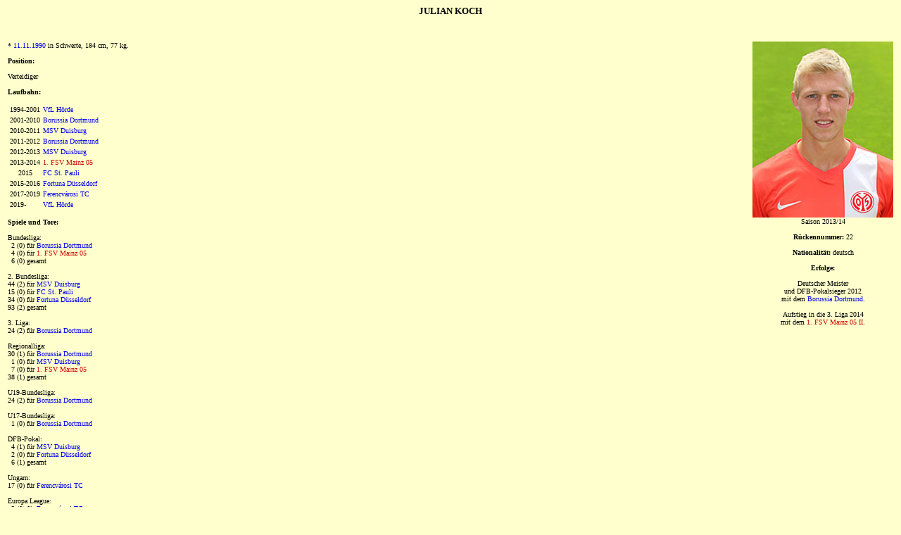

--- FILE ---
content_type: text/html
request_url: http://www.fsv05.de/spieler/jkoch.html
body_size: 49069
content:
<html>
<head>
   <title>FSV 05.de - Online-Archiv des 1. FSV Mainz 05</title>
</head>

<body text="#000000" bgcolor="#feffcc" link="#0000EE" vlink="#0000ee" alink="#0000ee">
<center><font face="verdana" size=-2>

<font size=-1>
<b>JULIAN KOCH</b><br><br><br>
</font>

<table width=100%>
<tr><td valign="top">
<font face="verdana" color="#000000" size=-2>

* <a href="../kalender/1111.html" style="text-decoration:none">11.11.1990</a> in Schwerte, 184 cm, 77 kg.

<br><br>

<b>Position:</b><br><br>

Verteidiger

<br><br>
<b>Laufbahn:</b><br><br>
<table>
<tr><td align="right"><font face="verdana" color="#000000" size=-2>
1994-2001
</font></td><td><font face="verdana" color="#000000" size=-2>
<a href="../gegner/vflhoerde.html" style="text-decoration:none">VfL H&ouml;rde</a>
</font></font></td></tr>

<tr><td align="right"><font face="verdana" color="#000000" size=-2>
2001-2010
</font></td><td><font face="verdana" color="#000000" size=-2>
<a href="../gegner/borussiadortmund.html" style="text-decoration:none">Borussia Dortmund</a>
</font></font></td></tr>

<tr><td align="right"><font face="verdana" color="#000000" size=-2>
2010-2011
</font></td><td><font face="verdana" color="#000000" size=-2>
<a href="../gegner/msvduisburg.html" style="text-decoration:none">MSV Duisburg</a>
</font></font></td></tr>

<tr><td align="right"><font face="verdana" color="#000000" size=-2>
2011-2012
</font></td><td><font face="verdana" color="#000000" size=-2>
<a href="../gegner/borussiadortmund.html" style="text-decoration:none">Borussia Dortmund</a>
</font></font></td></tr>

<tr><td align="right"><font face="verdana" color="#000000" size=-2>
2012-2013
</font></td><td><font face="verdana" color="#000000" size=-2>
<a href="../gegner/msvduisburg.html" style="text-decoration:none">MSV Duisburg</a>
</font></font></td></tr>

<tr><td align="right"><font face="verdana" color="#000000" size=-2>
2013-2014
</font></td><td><font face="verdana" color="#000000" size=-2>
<font color="cc0000">1. FSV Mainz 05
</font></font></td></tr>

<tr><td align="center"><font face="verdana" color="#000000" size=-2>
2015
</font></td><td><font face="verdana" color="#000000" size=-2>
<a href="../gegner/fcstpauli.html" style="text-decoration:none">FC St. Pauli</a>
</font></font></td></tr>

<tr><td align="right"><font face="verdana" color="#000000" size=-2>
2015-2016
</font></td><td><font face="verdana" color="#000000" size=-2>
<a href="../gegner/fortunaduesseldorf.html" style="text-decoration:none">Fortuna D&uuml;sseldorf</a>
</font></font></td></tr>

<tr><td align="right"><font face="verdana" color="#000000" size=-2>
2017-2019
</font></td><td><font face="verdana" color="#000000" size=-2>
<a href="../gegner/ferencvaros.html" style="text-decoration:none">Ferencv&aacute;rosi TC</a>
</font></font></td></tr>

<tr><td align="right"><font face="verdana" color="#000000" size=-2>
2019-<font color="#feffcc">0000</font>
</font></td><td><font face="verdana" color="#000000" size=-2>
<a href="../gegner/vflhoerde.html" style="text-decoration:none">VfL H&ouml;rde</a>
</font></font></td></tr>

</table>

<br>
<b>Spiele und Tore:</b><br><br>

Bundesliga:<br>
<font color="#feffcc">0</font>2 (0) f&uuml;r <a href="../gegner/borussiadortmund.html" style="text-decoration:none">Borussia Dortmund</a><br>
<font color="#feffcc">0</font>4 (0) f&uuml;r <font color="cc0000">1. FSV Mainz 05</font><br>
<font color="#feffcc">0</font>6 (0) gesamt<br><br>

2. Bundesliga:<br>
44 (2) f&uuml;r <a href="../gegner/msvduisburg.html" style="text-decoration:none">MSV Duisburg</a><br>
15 (0) f&uuml;r <a href="../gegner/fcstpauli.html" style="text-decoration:none">FC St. Pauli</a><br>
34 (0) f&uuml;r <a href="../gegner/fortunaduesseldorf.html" style="text-decoration:none">Fortuna D&uuml;sseldorf</a><br>
93 (2) gesamt<br><br>

3. Liga:<br>
24 (2) f&uuml;r <a href="../gegner/borussiadortmund.html" style="text-decoration:none">Borussia Dortmund</a><br><br>

Regionalliga:<br>
30 (1) f&uuml;r <a href="../gegner/borussiadortmund.html" style="text-decoration:none">Borussia Dortmund</a><br>
<font color="#feffcc">0</font>1 (0) f&uuml;r <a href="../gegner/msvduisburg.html" style="text-decoration:none">MSV Duisburg</a><br>
<font color="#feffcc">0</font>7 (0) f&uuml;r <font color="cc0000">1. FSV Mainz 05</font><br>
38 (1) gesamt<br><br>

U19-Bundesliga:<br>
24 (2) f&uuml;r <a href="../gegner/borussiadortmund.html" style="text-decoration:none">Borussia Dortmund</a><br><br>

U17-Bundesliga:<br>
<font color="#feffcc">0</font>1 (0) f&uuml;r <a href="../gegner/borussiadortmund.html" style="text-decoration:none">Borussia Dortmund</a><br><br>

DFB-Pokal:<br>
<font color="#feffcc">0</font>4 (1) f&uuml;r <a href="../gegner/msvduisburg.html" style="text-decoration:none">MSV Duisburg</a><br>
<font color="#feffcc">0</font>2 (0) f&uuml;r <a href="../gegner/fortunaduesseldorf.html" style="text-decoration:none">Fortuna D&uuml;sseldorf</a><br>
<font color="#feffcc">0</font>6 (1) gesamt<br><br>

Ungarn:<br>
17 (0) f&uuml;r <a href="../gegner/ferencvaros.html" style="text-decoration:none">Ferencv&aacute;rosi TC</a><br><br>

Europa League:<br>
<font color="#feffcc">0</font>3 (0) f&uuml;r <a href="../gegner/ferencvaros.html" style="text-decoration:none">Ferencv&aacute;rosi TC</a><br><br>

L&auml;nderspiele:<br>
<font color="#feffcc">0</font>1 (0) f&uuml;r <a href="../gegner/deutschland.html#u17" style="text-decoration:none">Deutschland U17</a><br>
<font color="#feffcc">0</font>1 (0) f&uuml;r <a href="../gegner/deutschland.html#u18" style="text-decoration:none">Deutschland U18</a><br>
<font color="#feffcc">0</font>4 (0) f&uuml;r <a href="../gegner/deutschland.html#u20" style="text-decoration:none">Deutschland U20</a><br>
<font color="#feffcc">0</font>2 (0) f&uuml;r <a href="../gegner/deutschland.html#u21" style="text-decoration:none">Deutschland U21</a><br><br>

</td><td valign="top" width=200>
<center><img SRC="../zzzpics/2013-14/jkoch.jpg">
<font face="verdana" color="#000000" size=-2>Saison 2013/14

<br><br>

<b>R&uuml;ckennummer:</b> 22

<br><br>

<b>Nationalit&auml;t:</b> deutsch

<br><br>

<b>Erfolge:<br><br></b>

Deutscher Meister <br>und DFB-Pokalsieger 2012 <br>mit dem <a href="../gegner/borussiadortmund.html" style="text-decoration:none">Borussia Dortmund</a>.<br><br>
Aufstieg in die 3. Liga 2014 <br>mit dem <font color="cc0000">1. FSV Mainz 05 II</font>.<br><br>

</td></tr></table>

<br><br>

<table width="100%">

<tr><td><font face="verdana" color="#000000" size=-2><center><b><a href="../gegner/borussiadortmund.html" style="text-decoration:none">Borussia Dortmund</a>
</td><td colspan=8>
</td></tr>

<tr><td bgcolor="#feffcc" width="20%"><font face="verdana" color="#000000" size=-2><center><b>2006/07
</td><td bgcolor="#feffcc" width="10%"><font face="verdana" color="#000000" size=-2><center>Spiele
</td><td bgcolor="#feffcc" width="10%"><font face="verdana" color="#000000" size=-2><center>Einw.
</td><td bgcolor="#feffcc" width="10%"><font face="verdana" color="#000000" size=-2><center>Ausw.
</td><td bgcolor="#feffcc" width="10%"><font face="verdana" color="#000000" size=-2><center>Tore
</td><td bgcolor="#feffcc" width="10%"><font face="verdana" color="#000000" size=-2><center>Vorl.
</td><td bgcolor="#feffcc" width="10%"><font face="verdana" color="#000000" size=-2><center>Gelb
</td><td bgcolor="#feffcc" width="10%"><font face="verdana" color="#000000" size=-2><center>Gelb-Rot
</td><td bgcolor="#feffcc" width="10%"><font face="verdana" color="#000000" size=-2><center>Rot
</td></tr>

<tr><td bgcolor="#feffcc" width="20%"><font face="verdana" color="#000000" size=-2><center>U17-Bundesliga
</td><td width="10%"><font face="verdana" color="#000000" size=-2><center>1
</td><td width="10%"><font face="verdana" color="#000000" size=-2><center>0
</td><td width="10%"><font face="verdana" color="#000000" size=-2><center>0
</td><td width="10%"><font face="verdana" color="#000000" size=-2><center>0
</td><td width="10%"><font face="verdana" color="#000000" size=-2><center>
</td><td width="10%"><font face="verdana" color="#000000" size=-2><center>0
</td><td width="10%"><font face="verdana" color="#000000" size=-2><center>0
</td><td width="10%"><font face="verdana" color="#000000" size=-2><center>0
</td></tr>

<tr><td bgcolor="#feffcc" width="20%"><font face="verdana" color="#000000" size=-2><center><b>2007/08
</td><td bgcolor="#feffcc" width="10%"><font face="verdana" color="#000000" size=-2><center>Spiele
</td><td bgcolor="#feffcc" width="10%"><font face="verdana" color="#000000" size=-2><center>Einw.
</td><td bgcolor="#feffcc" width="10%"><font face="verdana" color="#000000" size=-2><center>Ausw.
</td><td bgcolor="#feffcc" width="10%"><font face="verdana" color="#000000" size=-2><center>Tore
</td><td bgcolor="#feffcc" width="10%"><font face="verdana" color="#000000" size=-2><center>Vorl.
</td><td bgcolor="#feffcc" width="10%"><font face="verdana" color="#000000" size=-2><center>Gelb
</td><td bgcolor="#feffcc" width="10%"><font face="verdana" color="#000000" size=-2><center>Gelb-Rot
</td><td bgcolor="#feffcc" width="10%"><font face="verdana" color="#000000" size=-2><center>Rot
</td></tr>

<tr><td bgcolor="#feffcc" width="20%"><font face="verdana" color="#000000" size=-2><center>U19-Bundesliga
</td><td width="10%"><font face="verdana" color="#000000" size=-2><center>21
</td><td width="10%"><font face="verdana" color="#000000" size=-2><center>1
</td><td width="10%"><font face="verdana" color="#000000" size=-2><center>1
</td><td width="10%"><font face="verdana" color="#000000" size=-2><center>2
</td><td width="10%"><font face="verdana" color="#000000" size=-2><center>
</td><td width="10%"><font face="verdana" color="#000000" size=-2><center>2
</td><td width="10%"><font face="verdana" color="#000000" size=-2><center>0
</td><td width="10%"><font face="verdana" color="#000000" size=-2><center>0
</td></tr>

<tr><td bgcolor="#feffcc" width="20%"><font face="verdana" color="#000000" size=-2><center><b>2008/09
</td><td bgcolor="#feffcc" width="10%"><font face="verdana" color="#000000" size=-2><center>Spiele
</td><td bgcolor="#feffcc" width="10%"><font face="verdana" color="#000000" size=-2><center>Einw.
</td><td bgcolor="#feffcc" width="10%"><font face="verdana" color="#000000" size=-2><center>Ausw.
</td><td bgcolor="#feffcc" width="10%"><font face="verdana" color="#000000" size=-2><center>Tore
</td><td bgcolor="#feffcc" width="10%"><font face="verdana" color="#000000" size=-2><center>Vorl.
</td><td bgcolor="#feffcc" width="10%"><font face="verdana" color="#000000" size=-2><center>Gelb
</td><td bgcolor="#feffcc" width="10%"><font face="verdana" color="#000000" size=-2><center>Gelb-Rot
</td><td bgcolor="#feffcc" width="10%"><font face="verdana" color="#000000" size=-2><center>Rot
</td></tr>

<tr><td bgcolor="#feffcc" width="20%"><font face="verdana" color="#000000" size=-2><center>U19-Bundesliga
</td><td width="10%"><font face="verdana" color="#000000" size=-2><center>3
</td><td width="10%"><font face="verdana" color="#000000" size=-2><center>0
</td><td width="10%"><font face="verdana" color="#000000" size=-2><center>1
</td><td width="10%"><font face="verdana" color="#000000" size=-2><center>0
</td><td width="10%"><font face="verdana" color="#000000" size=-2><center>
</td><td width="10%"><font face="verdana" color="#000000" size=-2><center>0
</td><td width="10%"><font face="verdana" color="#000000" size=-2><center>0
</td><td width="10%"><font face="verdana" color="#000000" size=-2><center>0
</td></tr>

<tr><td bgcolor="#feffcc" width="20%"><font face="verdana" color="#000000" size=-2><center>Regionalliga
</td><td width="10%"><font face="verdana" color="#000000" size=-2><center>30
</td><td width="10%"><font face="verdana" color="#000000" size=-2><center>0
</td><td width="10%"><font face="verdana" color="#000000" size=-2><center>3
</td><td width="10%"><font face="verdana" color="#000000" size=-2><center>1
</td><td width="10%"><font face="verdana" color="#000000" size=-2><center>
</td><td width="10%"><font face="verdana" color="#000000" size=-2><center>5
</td><td width="10%"><font face="verdana" color="#000000" size=-2><center>0
</td><td width="10%"><font face="verdana" color="#000000" size=-2><center>0
</td></tr>

<tr><td bgcolor="#feffcc" width="20%"><font face="verdana" color="#000000" size=-2><center>Insgesamt
</td><td width="10%"><font face="verdana" color="#000000" size=-2><center><font color="cc0000">33
</td><td width="10%"><font face="verdana" color="#000000" size=-2><center><font color="cc0000">0
</td><td width="10%"><font face="verdana" color="#000000" size=-2><center><font color="cc0000">4
</td><td width="10%"><font face="verdana" color="#000000" size=-2><center><font color="cc0000">1
</td><td width="10%"><font face="verdana" color="#000000" size=-2><center><font color="cc0000">
</td><td width="10%"><font face="verdana" color="#000000" size=-2><center><font color="cc0000">5
</td><td width="10%"><font face="verdana" color="#000000" size=-2><center><font color="cc0000">0
</td><td width="10%"><font face="verdana" color="#000000" size=-2><center><font color="cc0000">0
</td></tr>

<tr><td bgcolor="#feffcc" width="20%"><font face="verdana" color="#000000" size=-2><center><b>2009/10
</td><td bgcolor="#feffcc" width="10%"><font face="verdana" color="#000000" size=-2><center>Spiele
</td><td bgcolor="#feffcc" width="10%"><font face="verdana" color="#000000" size=-2><center>Einw.
</td><td bgcolor="#feffcc" width="10%"><font face="verdana" color="#000000" size=-2><center>Ausw.
</td><td bgcolor="#feffcc" width="10%"><font face="verdana" color="#000000" size=-2><center>Tore
</td><td bgcolor="#feffcc" width="10%"><font face="verdana" color="#000000" size=-2><center>Vorl.
</td><td bgcolor="#feffcc" width="10%"><font face="verdana" color="#000000" size=-2><center>Gelb
</td><td bgcolor="#feffcc" width="10%"><font face="verdana" color="#000000" size=-2><center>Gelb-Rot
</td><td bgcolor="#feffcc" width="10%"><font face="verdana" color="#000000" size=-2><center>Rot
</td></tr>

<tr><td bgcolor="#feffcc" width="20%"><font face="verdana" color="#000000" size=-2><center>3. Liga
</td><td width="10%"><font face="verdana" color="#000000" size=-2><center>24
</td><td width="10%"><font face="verdana" color="#000000" size=-2><center>0
</td><td width="10%"><font face="verdana" color="#000000" size=-2><center>3
</td><td width="10%"><font face="verdana" color="#000000" size=-2><center>2
</td><td width="10%"><font face="verdana" color="#000000" size=-2><center>
</td><td width="10%"><font face="verdana" color="#000000" size=-2><center>3
</td><td width="10%"><font face="verdana" color="#000000" size=-2><center>0
</td><td width="10%"><font face="verdana" color="#000000" size=-2><center>0
</td></tr>

<tr><td bgcolor="#feffcc" width="20%"><font face="verdana" color="#000000" size=-2><center>Bundesliga
</td><td width="10%"><font face="verdana" color="#000000" size=-2><center>2
</td><td width="10%"><font face="verdana" color="#000000" size=-2><center>2
</td><td width="10%"><font face="verdana" color="#000000" size=-2><center>0
</td><td width="10%"><font face="verdana" color="#000000" size=-2><center>0
</td><td width="10%"><font face="verdana" color="#000000" size=-2><center>
</td><td width="10%"><font face="verdana" color="#000000" size=-2><center>0
</td><td width="10%"><font face="verdana" color="#000000" size=-2><center>0
</td><td width="10%"><font face="verdana" color="#000000" size=-2><center>0
</td></tr>

<tr><td bgcolor="#feffcc" width="20%"><font face="verdana" color="#000000" size=-2><center>Insgesamt
</td><td width="10%"><font face="verdana" color="#000000" size=-2><center><font color="cc0000">26
</td><td width="10%"><font face="verdana" color="#000000" size=-2><center><font color="cc0000">2
</td><td width="10%"><font face="verdana" color="#000000" size=-2><center><font color="cc0000">3
</td><td width="10%"><font face="verdana" color="#000000" size=-2><center><font color="cc0000">2
</td><td width="10%"><font face="verdana" color="#000000" size=-2><center><font color="cc0000">
</td><td width="10%"><font face="verdana" color="#000000" size=-2><center><font color="cc0000">3
</td><td width="10%"><font face="verdana" color="#000000" size=-2><center><font color="cc0000">0
</td><td width="10%"><font face="verdana" color="#000000" size=-2><center><font color="cc0000">0
</td></tr>

<tr><td width="20%"><font face="verdana" color="#000000" size=-2><center><b>Alle Spiele
</td><td width="10%"><font face="verdana" color="#000000" size=-2><center><b>81
</td><td width="10%"><font face="verdana" color="#000000" size=-2><center><b>3
</td><td width="10%"><font face="verdana" color="#000000" size=-2><center><b>8
</td><td width="10%"><font face="verdana" color="#000000" size=-2><center><b>5
</td><td width="10%"><font face="verdana" color="#000000" size=-2><center><b>
</td><td width="10%"><font face="verdana" color="#000000" size=-2><center><b>10
</td><td width="10%"><font face="verdana" color="#000000" size=-2><center><b>0
</td><td width="10%"><font face="verdana" color="#000000" size=-2><center><b>0
</td></tr>

</table><br><table width="100%">

<tr><td width="20%"><font face="verdana" color="#000000" size=-2><center><b><a href="../gegner/msvduisburg.html" style="text-decoration:none">MSV Duisburg</a>
</td><td colspan=8>
</td></tr>

<tr><td bgcolor="#feffcc" width="20%"><font face="verdana" color="#000000" size=-2><center><b>2010/11
</td><td bgcolor="#feffcc" width="10%"><font face="verdana" color="#000000" size=-2><center>Spiele
</td><td bgcolor="#feffcc" width="10%"><font face="verdana" color="#000000" size=-2><center>Einw.
</td><td bgcolor="#feffcc" width="10%"><font face="verdana" color="#000000" size=-2><center>Ausw.
</td><td bgcolor="#feffcc" width="10%"><font face="verdana" color="#000000" size=-2><center>Tore
</td><td bgcolor="#feffcc" width="10%"><font face="verdana" color="#000000" size=-2><center>Vorl.
</td><td bgcolor="#feffcc" width="10%"><font face="verdana" color="#000000" size=-2><center>Gelb
</td><td bgcolor="#feffcc" width="10%"><font face="verdana" color="#000000" size=-2><center>Gelb-Rot
</td><td bgcolor="#feffcc" width="10%"><font face="verdana" color="#000000" size=-2><center>Rot
</td></tr>

<tr><td bgcolor="#feffcc" width="20%"><font face="verdana" color="#000000" size=-2><center>2. Bundesliga
</td><td width="10%"><font face="verdana" color="#000000" size=-2><center>22
</td><td width="10%"><font face="verdana" color="#000000" size=-2><center>0
</td><td width="10%"><font face="verdana" color="#000000" size=-2><center>1
</td><td width="10%"><font face="verdana" color="#000000" size=-2><center>2
</td><td width="10%"><font face="verdana" color="#000000" size=-2><center>
</td><td width="10%"><font face="verdana" color="#000000" size=-2><center>2
</td><td width="10%"><font face="verdana" color="#000000" size=-2><center>0
</td><td width="10%"><font face="verdana" color="#000000" size=-2><center>0
</td></tr>

<tr><td bgcolor="#feffcc" width="20%"><font face="verdana" color="#000000" size=-2><center>Pokal
</td><td width="10%"><font face="verdana" color="#000000" size=-2><center>4
</td><td width="10%"><font face="verdana" color="#000000" size=-2><center>0
</td><td width="10%"><font face="verdana" color="#000000" size=-2><center>0
</td><td width="10%"><font face="verdana" color="#000000" size=-2><center>1
</td><td width="10%"><font face="verdana" color="#000000" size=-2><center>
</td><td width="10%"><font face="verdana" color="#000000" size=-2><center>0
</td><td width="10%"><font face="verdana" color="#000000" size=-2><center>0
</td><td width="10%"><font face="verdana" color="#000000" size=-2><center>0
</td></tr>

<tr><td bgcolor="#feffcc" width="20%"><font face="verdana" color="#000000" size=-2><center>Insgesamt
</td><td width="10%"><font face="verdana" color="#000000" size=-2><center><font color="cc0000">26
</td><td width="10%"><font face="verdana" color="#000000" size=-2><center><font color="cc0000">0
</td><td width="10%"><font face="verdana" color="#000000" size=-2><center><font color="cc0000">1
</td><td width="10%"><font face="verdana" color="#000000" size=-2><center><font color="cc0000">3
</td><td width="10%"><font face="verdana" color="#000000" size=-2><center><font color="cc0000">
</td><td width="10%"><font face="verdana" color="#000000" size=-2><center><font color="cc0000">2
</td><td width="10%"><font face="verdana" color="#000000" size=-2><center><font color="cc0000">0
</td><td width="10%"><font face="verdana" color="#000000" size=-2><center><font color="cc0000">0
</td></tr>

</table><br><table width="100%">

<tr><td><font face="verdana" color="#000000" size=-2><center><b><a href="../gegner/borussiadortmund.html" style="text-decoration:none">Borussia Dortmund</a>
</td><td colspan=8>
</td></tr>

<tr><td bgcolor="#feffcc" width="20%"><font face="verdana" color="#000000" size=-2><center><b>2011/12
</td><td bgcolor="#feffcc" width="10%"><font face="verdana" color="#000000" size=-2><center>Spiele
</td><td bgcolor="#feffcc" width="10%"><font face="verdana" color="#000000" size=-2><center>Einw.
</td><td bgcolor="#feffcc" width="10%"><font face="verdana" color="#000000" size=-2><center>Ausw.
</td><td bgcolor="#feffcc" width="10%"><font face="verdana" color="#000000" size=-2><center>Tore
</td><td bgcolor="#feffcc" width="10%"><font face="verdana" color="#000000" size=-2><center>Vorl.
</td><td bgcolor="#feffcc" width="10%"><font face="verdana" color="#000000" size=-2><center>Gelb
</td><td bgcolor="#feffcc" width="10%"><font face="verdana" color="#000000" size=-2><center>Gelb-Rot
</td><td bgcolor="#feffcc" width="10%"><font face="verdana" color="#000000" size=-2><center>Rot
</td></tr>

<tr><td bgcolor="#feffcc" width="20%"><font face="verdana" color="#000000" size=-2><center>Bundesliga
</td><td width="10%"><font face="verdana" color="#000000" size=-2><center>0
</td><td width="10%"><font face="verdana" color="#000000" size=-2><center>0
</td><td width="10%"><font face="verdana" color="#000000" size=-2><center>0
</td><td width="10%"><font face="verdana" color="#000000" size=-2><center>0
</td><td width="10%"><font face="verdana" color="#000000" size=-2><center>0
</td><td width="10%"><font face="verdana" color="#000000" size=-2><center>0
</td><td width="10%"><font face="verdana" color="#000000" size=-2><center>0
</td><td width="10%"><font face="verdana" color="#000000" size=-2><center>0
</td></tr>

</table><br><table width="100%">

<tr><td width="20%"><font face="verdana" color="#000000" size=-2><center><b><a href="../gegner/msvduisburg.html" style="text-decoration:none">MSV Duisburg</a>
</td><td colspan=8>
</td></tr>

<tr><td bgcolor="#feffcc" width="20%"><font face="verdana" color="#000000" size=-2><center><b>2012/13
</td><td bgcolor="#feffcc" width="10%"><font face="verdana" color="#000000" size=-2><center>Spiele
</td><td bgcolor="#feffcc" width="10%"><font face="verdana" color="#000000" size=-2><center>Einw.
</td><td bgcolor="#feffcc" width="10%"><font face="verdana" color="#000000" size=-2><center>Ausw.
</td><td bgcolor="#feffcc" width="10%"><font face="verdana" color="#000000" size=-2><center>Tore
</td><td bgcolor="#feffcc" width="10%"><font face="verdana" color="#000000" size=-2><center>Vorl.
</td><td bgcolor="#feffcc" width="10%"><font face="verdana" color="#000000" size=-2><center>Gelb
</td><td bgcolor="#feffcc" width="10%"><font face="verdana" color="#000000" size=-2><center>Gelb-Rot
</td><td bgcolor="#feffcc" width="10%"><font face="verdana" color="#000000" size=-2><center>Rot
</td></tr>

<tr><td bgcolor="#feffcc" width="20%"><font face="verdana" color="#000000" size=-2><center>2. Bundesliga
</td><td width="10%"><font face="verdana" color="#000000" size=-2><center>22
</td><td width="10%"><font face="verdana" color="#000000" size=-2><center>5
</td><td width="10%"><font face="verdana" color="#000000" size=-2><center>9
</td><td width="10%"><font face="verdana" color="#000000" size=-2><center>0
</td><td width="10%"><font face="verdana" color="#000000" size=-2><center>
</td><td width="10%"><font face="verdana" color="#000000" size=-2><center>7
</td><td width="10%"><font face="verdana" color="#000000" size=-2><center>0
</td><td width="10%"><font face="verdana" color="#000000" size=-2><center>0
</td></tr>

<tr><td bgcolor="#feffcc" width="20%"><font face="verdana" color="#000000" size=-2><center>Regionalliga
</td><td width="10%"><font face="verdana" color="#000000" size=-2><center>1
</td><td width="10%"><font face="verdana" color="#000000" size=-2><center>0
</td><td width="10%"><font face="verdana" color="#000000" size=-2><center>1
</td><td width="10%"><font face="verdana" color="#000000" size=-2><center>0
</td><td width="10%"><font face="verdana" color="#000000" size=-2><center>
</td><td width="10%"><font face="verdana" color="#000000" size=-2><center>0
</td><td width="10%"><font face="verdana" color="#000000" size=-2><center>0
</td><td width="10%"><font face="verdana" color="#000000" size=-2><center>0
</td></tr>

<tr><td bgcolor="#feffcc" width="20%"><font face="verdana" color="#000000" size=-2><center>Insgesamt
</td><td width="10%"><font face="verdana" color="#000000" size=-2><center><font color="cc0000">23
</td><td width="10%"><font face="verdana" color="#000000" size=-2><center><font color="cc0000">5
</td><td width="10%"><font face="verdana" color="#000000" size=-2><center><font color="cc0000">10
</td><td width="10%"><font face="verdana" color="#000000" size=-2><center><font color="cc0000">0
</td><td width="10%"><font face="verdana" color="#000000" size=-2><center><font color="cc0000">
</td><td width="10%"><font face="verdana" color="#000000" size=-2><center><font color="cc0000">7
</td><td width="10%"><font face="verdana" color="#000000" size=-2><center><font color="cc0000">0
</td><td width="10%"><font face="verdana" color="#000000" size=-2><center><font color="cc0000">0
</td></tr>

</table><br><table width="100%">

<tr><td width="20%"><font face="verdana" color="#000000" size=-2><center><b>1. FSV Mainz 05
</td><td colspan=8>
</td></tr>

<tr><td bgcolor="#cc0000" width="20%"><font face="verdana" color="#000000" size=-2><center><a href="../2013-14/spieler/jkoch.html" style="text-decoration:none"><font color="#ffd118">2013/14</font></a>
</td><td bgcolor="#cc0000" width="10%"><font face="verdana" color="#ffffff" size=-2><center>Spiele
</td><td bgcolor="#cc0000" width="10%"><font face="verdana" color="#ffffff" size=-2><center>Einw.
</td><td bgcolor="#cc0000" width="10%"><font face="verdana" color="#ffffff" size=-2><center>Ausw.
</td><td bgcolor="#cc0000" width="10%"><font face="verdana" color="#ffffff" size=-2><center>Tore
</td><td bgcolor="#cc0000" width="10%"><font face="verdana" color="#ffffff" size=-2><center>Vorl.
</td><td bgcolor="#cc0000" width="10%"><font face="verdana" color="#ffffff" size=-2><center>Gelb
</td><td bgcolor="#cc0000" width="10%"><font face="verdana" color="#ffffff" size=-2><center>Gelb-Rot
</td><td bgcolor="#cc0000" width="10%"><font face="verdana" color="#ffffff" size=-2><center>Rot
</td></tr>

<tr><td bgcolor="#cc0000" width="20%"><font face="verdana" color="#ffffff" size=-2><center>Bundesliga
</td><td width="10%"><font face="verdana" color="#000000" size=-2><center>3
</td><td width="10%"><font face="verdana" color="#000000" size=-2><center>1
</td><td width="10%"><font face="verdana" color="#000000" size=-2><center>2
</td><td width="10%"><font face="verdana" color="#000000" size=-2><center>0
</td><td width="10%"><font face="verdana" color="#000000" size=-2><center>0
</td><td width="10%"><font face="verdana" color="#000000" size=-2><center>1
</td><td width="10%"><font face="verdana" color="#000000" size=-2><center>0
</td><td width="10%"><font face="verdana" color="#000000" size=-2><center>0
</td></tr>

<tr><td bgcolor="#cc0000" width="20%"><font face="verdana" color="#ffffff" size=-2><center>Sonstige Spiele
</td><td width="10%"><font face="verdana" color="#000000" size=-2><center>14
</td><td width="10%"><font face="verdana" color="#000000" size=-2><center>6
</td><td width="10%"><font face="verdana" color="#000000" size=-2><center>6
</td><td width="10%"><font face="verdana" color="#000000" size=-2><center>1
</td><td width="10%"><font face="verdana" color="#000000" size=-2><center>2
</td><td width="10%"><font face="verdana" color="#000000" size=-2><center>0
</td><td width="10%"><font face="verdana" color="#000000" size=-2><center>0
</td><td width="10%"><font face="verdana" color="#000000" size=-2><center>0
</td></tr>

<tr><td bgcolor="#cc0000" width="20%"><font face="verdana" color="#000000" size=-2><center><font color="ffd118">Insgesamt
</td><td width="10%"><font face="verdana" color="#000000" size=-2><center><font color="cc0000">17
</td><td width="10%"><font face="verdana" color="#000000" size=-2><center><font color="cc0000">7
</td><td width="10%"><font face="verdana" color="#000000" size=-2><center><font color="cc0000">8
</td><td width="10%"><font face="verdana" color="#000000" size=-2><center><font color="cc0000">1
</td><td width="10%"><font face="verdana" color="#000000" size=-2><center><font color="cc0000">2
</td><td width="10%"><font face="verdana" color="#000000" size=-2><center><font color="cc0000">1
</td><td width="10%"><font face="verdana" color="#000000" size=-2><center><font color="cc0000">0
</td><td width="10%"><font face="verdana" color="#000000" size=-2><center><font color="cc0000">0
</td></tr>

<tr><td bgcolor="#00cc00" width="20%"><font face="verdana" color="#000000" size=-2><center>Regionalliga
</td><td width="10%"><font face="verdana" color="#000000" size=-2><center>7
</td><td width="10%"><font face="verdana" color="#000000" size=-2><center>0
</td><td width="10%"><font face="verdana" color="#000000" size=-2><center>2
</td><td width="10%"><font face="verdana" color="#000000" size=-2><center>0
</td><td width="10%"><font face="verdana" color="#000000" size=-2><center>0
</td><td width="10%"><font face="verdana" color="#000000" size=-2><center>1
</td><td width="10%"><font face="verdana" color="#000000" size=-2><center>0
</td><td width="10%"><font face="verdana" color="#000000" size=-2><center>0
</td></tr>

<tr><td bgcolor="#cc0000" width="20%"><font face="verdana" color="#000000" size=-2><center><a href="../2014-15/spieler/jkoch.html" style="text-decoration:none"><font color="#ffd118">2014/15</font></a>
</td><td bgcolor="#cc0000" width="10%"><font face="verdana" color="#ffffff" size=-2><center>Spiele
</td><td bgcolor="#cc0000" width="10%"><font face="verdana" color="#ffffff" size=-2><center>Einw.
</td><td bgcolor="#cc0000" width="10%"><font face="verdana" color="#ffffff" size=-2><center>Ausw.
</td><td bgcolor="#cc0000" width="10%"><font face="verdana" color="#ffffff" size=-2><center>Tore
</td><td bgcolor="#cc0000" width="10%"><font face="verdana" color="#ffffff" size=-2><center>Vorl.
</td><td bgcolor="#cc0000" width="10%"><font face="verdana" color="#ffffff" size=-2><center>Gelb
</td><td bgcolor="#cc0000" width="10%"><font face="verdana" color="#ffffff" size=-2><center>Gelb-Rot
</td><td bgcolor="#cc0000" width="10%"><font face="verdana" color="#ffffff" size=-2><center>Rot
</td></tr>

<tr><td bgcolor="#cc0000" width="20%"><font face="verdana" color="#ffffff" size=-2><center>Bundesliga
</td><td width="10%"><font face="verdana" color="#000000" size=-2><center>1
</td><td width="10%"><font face="verdana" color="#000000" size=-2><center>1
</td><td width="10%"><font face="verdana" color="#000000" size=-2><center>0
</td><td width="10%"><font face="verdana" color="#000000" size=-2><center>0
</td><td width="10%"><font face="verdana" color="#000000" size=-2><center>0
</td><td width="10%"><font face="verdana" color="#000000" size=-2><center>0
</td><td width="10%"><font face="verdana" color="#000000" size=-2><center>0
</td><td width="10%"><font face="verdana" color="#000000" size=-2><center>0
</td></tr>

<tr><td bgcolor="#cc0000" width="20%"><font face="verdana" color="#ffffff" size=-2><center>Sonstige Spiele
</td><td width="10%"><font face="verdana" color="#000000" size=-2><center>7
</td><td width="10%"><font face="verdana" color="#000000" size=-2><center>4
</td><td width="10%"><font face="verdana" color="#000000" size=-2><center>3
</td><td width="10%"><font face="verdana" color="#000000" size=-2><center>0
</td><td width="10%"><font face="verdana" color="#000000" size=-2><center>0
</td><td width="10%"><font face="verdana" color="#000000" size=-2><center>0
</td><td width="10%"><font face="verdana" color="#000000" size=-2><center>0
</td><td width="10%"><font face="verdana" color="#000000" size=-2><center>0
</td></tr>

<tr><td bgcolor="#cc0000" width="20%"><font face="verdana" color="#000000" size=-2><center><font color="ffd118">Insgesamt
</td><td width="10%"><font face="verdana" color="#000000" size=-2><center><font color="cc0000">8
</td><td width="10%"><font face="verdana" color="#000000" size=-2><center><font color="cc0000">5
</td><td width="10%"><font face="verdana" color="#000000" size=-2><center><font color="cc0000">3
</td><td width="10%"><font face="verdana" color="#000000" size=-2><center><font color="cc0000">0
</td><td width="10%"><font face="verdana" color="#000000" size=-2><center><font color="cc0000">0
</td><td width="10%"><font face="verdana" color="#000000" size=-2><center><font color="cc0000">0
</td><td width="10%"><font face="verdana" color="#000000" size=-2><center><font color="cc0000">0
</td><td width="10%"><font face="verdana" color="#000000" size=-2><center><font color="cc0000">0
</td></tr>

<tr><td bgcolor="#006699" width="20%"><font face="verdana" color="#ffffff" size=-2><center>3. Liga
</td><td width="10%"><font face="verdana" color="#000000" size=-2><center>1
</td><td width="10%"><font face="verdana" color="#000000" size=-2><center>0
</td><td width="10%"><font face="verdana" color="#000000" size=-2><center>1
</td><td width="10%"><font face="verdana" color="#000000" size=-2><center>0
</td><td width="10%"><font face="verdana" color="#000000" size=-2><center>0
</td><td width="10%"><font face="verdana" color="#000000" size=-2><center>0
</td><td width="10%"><font face="verdana" color="#000000" size=-2><center>0
</td><td width="10%"><font face="verdana" color="#000000" size=-2><center>0
</td></tr>

<tr><td bgcolor="#0000ee" width="20%"><font face="verdana" color="#ffffff" size=-2><center>Alle Spiele
</td><td bgcolor="#0000ee" width="10%"><font face="verdana" color="#ffffff" size=-2><center>33
</td><td bgcolor="#0000ee" width="10%"><font face="verdana" color="#ffffff" size=-2><center>12
</td><td bgcolor="#0000ee" width="10%"><font face="verdana" color="#ffffff" size=-2><center>14
</td><td bgcolor="#0000ee" width="10%"><font face="verdana" color="#ffffff" size=-2><center>1
</td><td bgcolor="#0000ee" width="10%"><font face="verdana" color="#ffffff" size=-2><center>2
</td><td bgcolor="#0000ee" width="10%"><font face="verdana" color="#ffffff" size=-2><center>2
</td><td bgcolor="#0000ee" width="10%"><font face="verdana" color="#ffffff" size=-2><center>0
</td><td bgcolor="#0000ee" width="10%"><font face="verdana" color="#ffffff" size=-2><center>0
</td></tr>

</table><br><table width="100%">

<tr><td width="20%"><font face="verdana" color="#000000" size=-2><center><b><a href="../gegner/fcstpauli.html" style="text-decoration:none">FC St. Pauli</a>
</td><td colspan=8>
</td></tr>

<tr><td bgcolor="#feffcc" width="20%"><font face="verdana" color="#000000" size=-2><center>2. Bundesliga
</td><td width="10%"><font face="verdana" color="#000000" size=-2><center>15
</td><td width="10%"><font face="verdana" color="#000000" size=-2><center>4
</td><td width="10%"><font face="verdana" color="#000000" size=-2><center>4
</td><td width="10%"><font face="verdana" color="#000000" size=-2><center>0
</td><td width="10%"><font face="verdana" color="#000000" size=-2><center>
</td><td width="10%"><font face="verdana" color="#000000" size=-2><center>3
</td><td width="10%"><font face="verdana" color="#000000" size=-2><center>0
</td><td width="10%"><font face="verdana" color="#000000" size=-2><center>0
</td></tr>

</table><br><table width="100%">

<tr><td><font face="verdana" color="#000000" size=-2><b><center><a href="../gegner/fortunaduesseldorf.html" style="text-decoration:none">Fortuna D&uuml;sseldorf</a>
</td><td>
</td></tr>

<tr><td bgcolor="#feffcc" width="20%"><font face="verdana" color="#000000" size=-2><center><b>2015/16
</td><td bgcolor="#feffcc" width="10%"><font face="verdana" color="#000000" size=-2><center>Spiele
</td><td bgcolor="#feffcc" width="10%"><font face="verdana" color="#000000" size=-2><center>Einw.
</td><td bgcolor="#feffcc" width="10%"><font face="verdana" color="#000000" size=-2><center>Ausw.
</td><td bgcolor="#feffcc" width="10%"><font face="verdana" color="#000000" size=-2><center>Tore
</td><td bgcolor="#feffcc" width="10%"><font face="verdana" color="#000000" size=-2><center>Vorl.
</td><td bgcolor="#feffcc" width="10%"><font face="verdana" color="#000000" size=-2><center>Gelb
</td><td bgcolor="#feffcc" width="10%"><font face="verdana" color="#000000" size=-2><center>Gelb-Rot
</td><td bgcolor="#feffcc" width="10%"><font face="verdana" color="#000000" size=-2><center>Rot
</td></tr>

<tr><td bgcolor="#feffcc" width="20%"><font face="verdana" color="#000000" size=-2><center>2. Bundesliga
</td><td width="10%"><font face="verdana" color="#000000" size=-2><center>24
</td><td width="10%"><font face="verdana" color="#000000" size=-2><center>3
</td><td width="10%"><font face="verdana" color="#000000" size=-2><center>3
</td><td width="10%"><font face="verdana" color="#000000" size=-2><center>0
</td><td width="10%"><font face="verdana" color="#000000" size=-2><center>
</td><td width="10%"><font face="verdana" color="#000000" size=-2><center>5
</td><td width="10%"><font face="verdana" color="#000000" size=-2><center>0
</td><td width="10%"><font face="verdana" color="#000000" size=-2><center>0
</td></tr>

<tr><td bgcolor="#feffcc" width="20%"><font face="verdana" color="#000000" size=-2><center>Pokal
</td><td width="10%"><font face="verdana" color="#000000" size=-2><center>2
</td><td width="10%"><font face="verdana" color="#000000" size=-2><center>1
</td><td width="10%"><font face="verdana" color="#000000" size=-2><center>0
</td><td width="10%"><font face="verdana" color="#000000" size=-2><center>0
</td><td width="10%"><font face="verdana" color="#000000" size=-2><center>
</td><td width="10%"><font face="verdana" color="#000000" size=-2><center>2
</td><td width="10%"><font face="verdana" color="#000000" size=-2><center>0
</td><td width="10%"><font face="verdana" color="#000000" size=-2><center>0
</td></tr>

<tr><td bgcolor="#feffcc" width="20%"><font face="verdana" color="#000000" size=-2><center>Insgesamt
</td><td width="10%"><font face="verdana" color="#000000" size=-2><center><font color="cc0000">26
</td><td width="10%"><font face="verdana" color="#000000" size=-2><center><font color="cc0000">4
</td><td width="10%"><font face="verdana" color="#000000" size=-2><center><font color="cc0000">3
</td><td width="10%"><font face="verdana" color="#000000" size=-2><center><font color="cc0000">0
</td><td width="10%"><font face="verdana" color="#000000" size=-2><center><font color="cc0000">
</td><td width="10%"><font face="verdana" color="#000000" size=-2><center><font color="cc0000">7
</td><td width="10%"><font face="verdana" color="#000000" size=-2><center><font color="cc0000">0
</td><td width="10%"><font face="verdana" color="#000000" size=-2><center><font color="cc0000">0
</td></tr>

<tr><td bgcolor="#feffcc" width="20%"><font face="verdana" color="#000000" size=-2><center><b>2016/17
</td><td bgcolor="#feffcc" width="10%"><font face="verdana" color="#000000" size=-2><center>Spiele
</td><td bgcolor="#feffcc" width="10%"><font face="verdana" color="#000000" size=-2><center>Einw.
</td><td bgcolor="#feffcc" width="10%"><font face="verdana" color="#000000" size=-2><center>Ausw.
</td><td bgcolor="#feffcc" width="10%"><font face="verdana" color="#000000" size=-2><center>Tore
</td><td bgcolor="#feffcc" width="10%"><font face="verdana" color="#000000" size=-2><center>Vorl.
</td><td bgcolor="#feffcc" width="10%"><font face="verdana" color="#000000" size=-2><center>Gelb
</td><td bgcolor="#feffcc" width="10%"><font face="verdana" color="#000000" size=-2><center>Gelb-Rot
</td><td bgcolor="#feffcc" width="10%"><font face="verdana" color="#000000" size=-2><center>Rot
</td></tr>

<tr><td bgcolor="#feffcc" width="20%"><font face="verdana" color="#000000" size=-2><center>2. Bundesliga
</td><td width="10%"><font face="verdana" color="#000000" size=-2><center>10
</td><td width="10%"><font face="verdana" color="#000000" size=-2><center>2
</td><td width="10%"><font face="verdana" color="#000000" size=-2><center>1
</td><td width="10%"><font face="verdana" color="#000000" size=-2><center>0
</td><td width="10%"><font face="verdana" color="#000000" size=-2><center>
</td><td width="10%"><font face="verdana" color="#000000" size=-2><center>1
</td><td width="10%"><font face="verdana" color="#000000" size=-2><center>0
</td><td width="10%"><font face="verdana" color="#000000" size=-2><center>0
</td></tr>

<tr><td width="20%"><font face="verdana" color="#000000" size=-2><center><b>Alle Spiele
</td><td width="10%"><font face="verdana" color="#000000" size=-2><center><b>36
</td><td width="10%"><font face="verdana" color="#000000" size=-2><center><b>6
</td><td width="10%"><font face="verdana" color="#000000" size=-2><center><b>4
</td><td width="10%"><font face="verdana" color="#000000" size=-2><center><b>0
</td><td width="10%"><font face="verdana" color="#000000" size=-2><center><b>
</td><td width="10%"><font face="verdana" color="#000000" size=-2><center><b>8
</td><td width="10%"><font face="verdana" color="#000000" size=-2><center><b>0
</td><td width="10%"><font face="verdana" color="#000000" size=-2><center><b>0
</td></tr>

</table><br><table width="100%">

<tr><td width="20%"><font face="verdana" color="#000000" size=-2><center><b><a href="../gegner/ferencvaros.html" style="text-decoration:none">Ferencv&aacute;rosi TC</a>
</td><td colspan=8>
</td></tr>

<tr><td bgcolor="#feffcc" width="20%"><font face="verdana" color="#000000" size=-2><center>Ungarn
</td><td width="10%"><font face="verdana" color="#000000" size=-2><center>6
</td><td width="10%"><font face="verdana" color="#000000" size=-2><center>1
</td><td width="10%"><font face="verdana" color="#000000" size=-2><center>3
</td><td width="10%"><font face="verdana" color="#000000" size=-2><center>0
</td><td width="10%"><font face="verdana" color="#000000" size=-2><center>
</td><td width="10%"><font face="verdana" color="#000000" size=-2><center>1
</td><td width="10%"><font face="verdana" color="#000000" size=-2><center>0
</td><td width="10%"><font face="verdana" color="#000000" size=-2><center>0
</td></tr>

<tr><td bgcolor="#feffcc" width="20%"><font face="verdana" color="#000000" size=-2><center><b>2017/18
</td><td bgcolor="#feffcc" width="10%"><font face="verdana" color="#000000" size=-2><center>Spiele
</td><td bgcolor="#feffcc" width="10%"><font face="verdana" color="#000000" size=-2><center>Einw.
</td><td bgcolor="#feffcc" width="10%"><font face="verdana" color="#000000" size=-2><center>Ausw.
</td><td bgcolor="#feffcc" width="10%"><font face="verdana" color="#000000" size=-2><center>Tore
</td><td bgcolor="#feffcc" width="10%"><font face="verdana" color="#000000" size=-2><center>Vorl.
</td><td bgcolor="#feffcc" width="10%"><font face="verdana" color="#000000" size=-2><center>Gelb
</td><td bgcolor="#feffcc" width="10%"><font face="verdana" color="#000000" size=-2><center>Gelb-Rot
</td><td bgcolor="#feffcc" width="10%"><font face="verdana" color="#000000" size=-2><center>Rot
</td></tr>

<tr><td bgcolor="#feffcc" width="20%"><font face="verdana" color="#000000" size=-2><center>Ungarn
</td><td width="10%"><font face="verdana" color="#000000" size=-2><center>9
</td><td width="10%"><font face="verdana" color="#000000" size=-2><center>6
</td><td width="10%"><font face="verdana" color="#000000" size=-2><center>3
</td><td width="10%"><font face="verdana" color="#000000" size=-2><center>0
</td><td width="10%"><font face="verdana" color="#000000" size=-2><center>
</td><td width="10%"><font face="verdana" color="#000000" size=-2><center>2
</td><td width="10%"><font face="verdana" color="#000000" size=-2><center>0
</td><td width="10%"><font face="verdana" color="#000000" size=-2><center>0
</td></tr>

<tr><td bgcolor="#feffcc" width="20%"><font face="verdana" color="#000000" size=-2><center>Europa League
</td><td width="10%"><font face="verdana" color="#000000" size=-2><center>3
</td><td width="10%"><font face="verdana" color="#000000" size=-2><center>1
</td><td width="10%"><font face="verdana" color="#000000" size=-2><center>0
</td><td width="10%"><font face="verdana" color="#000000" size=-2><center>0
</td><td width="10%"><font face="verdana" color="#000000" size=-2><center>
</td><td width="10%"><font face="verdana" color="#000000" size=-2><center>1
</td><td width="10%"><font face="verdana" color="#000000" size=-2><center>0
</td><td width="10%"><font face="verdana" color="#000000" size=-2><center>1
</td></tr>

<tr><td bgcolor="#feffcc" width="20%"><font face="verdana" color="#000000" size=-2><center>Insgesamt
</td><td width="10%"><font face="verdana" color="#000000" size=-2><center><font color="cc0000">12
</td><td width="10%"><font face="verdana" color="#000000" size=-2><center><font color="cc0000">7
</td><td width="10%"><font face="verdana" color="#000000" size=-2><center><font color="cc0000">3
</td><td width="10%"><font face="verdana" color="#000000" size=-2><center><font color="cc0000">0
</td><td width="10%"><font face="verdana" color="#000000" size=-2><center><font color="cc0000">
</td><td width="10%"><font face="verdana" color="#000000" size=-2><center><font color="cc0000">3
</td><td width="10%"><font face="verdana" color="#000000" size=-2><center><font color="cc0000">0
</td><td width="10%"><font face="verdana" color="#000000" size=-2><center><font color="cc0000">1
</td></tr>

<tr><td bgcolor="#feffcc" width="20%"><font face="verdana" color="#000000" size=-2><center><b>2018/19
</td><td bgcolor="#feffcc" width="10%"><font face="verdana" color="#000000" size=-2><center>Spiele
</td><td bgcolor="#feffcc" width="10%"><font face="verdana" color="#000000" size=-2><center>Einw.
</td><td bgcolor="#feffcc" width="10%"><font face="verdana" color="#000000" size=-2><center>Ausw.
</td><td bgcolor="#feffcc" width="10%"><font face="verdana" color="#000000" size=-2><center>Tore
</td><td bgcolor="#feffcc" width="10%"><font face="verdana" color="#000000" size=-2><center>Vorl.
</td><td bgcolor="#feffcc" width="10%"><font face="verdana" color="#000000" size=-2><center>Gelb
</td><td bgcolor="#feffcc" width="10%"><font face="verdana" color="#000000" size=-2><center>Gelb-Rot
</td><td bgcolor="#feffcc" width="10%"><font face="verdana" color="#000000" size=-2><center>Rot
</td></tr>

<tr><td bgcolor="#feffcc" width="20%"><font face="verdana" color="#000000" size=-2><center>Ungarn
</td><td width="10%"><font face="verdana" color="#000000" size=-2><center>2
</td><td width="10%"><font face="verdana" color="#000000" size=-2><center>1
</td><td width="10%"><font face="verdana" color="#000000" size=-2><center>0
</td><td width="10%"><font face="verdana" color="#000000" size=-2><center>0
</td><td width="10%"><font face="verdana" color="#000000" size=-2><center>
</td><td width="10%"><font face="verdana" color="#000000" size=-2><center>0
</td><td width="10%"><font face="verdana" color="#000000" size=-2><center>0
</td><td width="10%"><font face="verdana" color="#000000" size=-2><center>0
</td></tr>

<tr><td width="20%"><font face="verdana" color="#000000" size=-2><center><b>Alle Spiele
</td><td width="10%"><font face="verdana" color="#000000" size=-2><center><b>20
</td><td width="10%"><font face="verdana" color="#000000" size=-2><center><b>9
</td><td width="10%"><font face="verdana" color="#000000" size=-2><center><b>6
</td><td width="10%"><font face="verdana" color="#000000" size=-2><center><b>0
</td><td width="10%"><font face="verdana" color="#000000" size=-2><center><b>
</td><td width="10%"><font face="verdana" color="#000000" size=-2><center><b>4
</td><td width="10%"><font face="verdana" color="#000000" size=-2><center><b>0
</td><td width="10%"><font face="verdana" color="#000000" size=-2><center><b>1
</td></tr>

</table>

</font></font></font>

</body>
</html>
